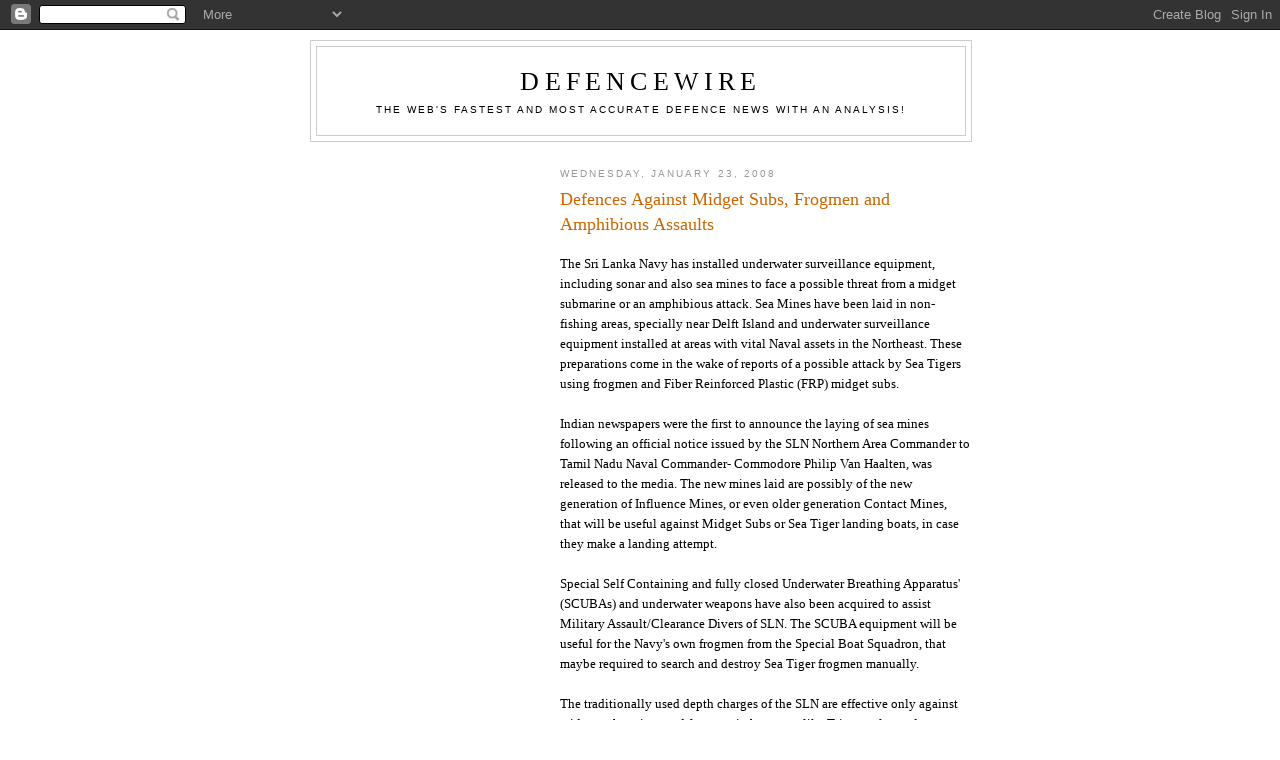

--- FILE ---
content_type: text/html; charset=UTF-8
request_url: https://defencewire.blogspot.com/2008/01/navy-defences-tighten-against-midget.html?showComment=1201182720000
body_size: 13034
content:
<!DOCTYPE html>
<html dir='ltr' xmlns='http://www.w3.org/1999/xhtml' xmlns:b='http://www.google.com/2005/gml/b' xmlns:data='http://www.google.com/2005/gml/data' xmlns:expr='http://www.google.com/2005/gml/expr'>
<head>
<link href='https://www.blogger.com/static/v1/widgets/2944754296-widget_css_bundle.css' rel='stylesheet' type='text/css'/>
<META content='DefenceWire' name='author'>
<META content=' 2008 DefenceWire.' name='copyright'>
<META content='News, Sri Lanka, Srilanka, Sri Lanka News, Srilanka Defence, Defence, Defence News,  Srilanka Defence News, Lanka News, Sri Lanka Army, SriLanka Army,  Sri Lanka Navy, SriLanka Navy, Sri Lanka Airforce, SriLanka Airforce, LTTE, Tamil Tiger ' name='keywords'>
<META content='2008-11-21 T08:49:37+00:00' name='date'></META></META></META></META>
<meta content='text/html; charset=UTF-8' http-equiv='Content-Type'/>
<meta content='blogger' name='generator'/>
<link href='https://defencewire.blogspot.com/favicon.ico' rel='icon' type='image/x-icon'/>
<link href='http://defencewire.blogspot.com/2008/01/navy-defences-tighten-against-midget.html' rel='canonical'/>
<link rel="alternate" type="application/atom+xml" title="DefenceWire - Atom" href="https://defencewire.blogspot.com/feeds/posts/default" />
<link rel="alternate" type="application/rss+xml" title="DefenceWire - RSS" href="https://defencewire.blogspot.com/feeds/posts/default?alt=rss" />
<link rel="service.post" type="application/atom+xml" title="DefenceWire - Atom" href="https://www.blogger.com/feeds/5899907675904775235/posts/default" />

<link rel="alternate" type="application/atom+xml" title="DefenceWire - Atom" href="https://defencewire.blogspot.com/feeds/593072195610297788/comments/default" />
<!--Can't find substitution for tag [blog.ieCssRetrofitLinks]-->
<meta content='http://defencewire.blogspot.com/2008/01/navy-defences-tighten-against-midget.html' property='og:url'/>
<meta content='Defences Against Midget Subs, Frogmen and Amphibious Assaults' property='og:title'/>
<meta content='The Sri Lanka Navy has installed underwater surveillance equipment, including sonar and also sea mines to face a possible threat from a midg...' property='og:description'/>
<title> :: Unbiased Defence NEWS :: Sri Lanka :: DefenceWire: Defences Against Midget Subs, Frogmen and Amphibious Assaults :: </title>
<style id='page-skin-1' type='text/css'><!--
/*
-----------------------------------------------
Blogger Template Style
Name:     Minima Lefty
Date:     14 Jul 2006
----------------------------------------------- */
/* Use this with templates/template-twocol.html */
body {
background:#ffffff;
margin:0;
color:#000000;
font:x-small Georgia Serif;
font-size/* */:/**/small;
font-size: /**/small;
text-align: center;
}
a:link {
color:#5588aa;
text-decoration:none;
}
a:visited {
color:#cc0000;
text-decoration:none;
}
a:hover {
color:#cc6600;
text-decoration:underline;
}
a img {
border-width:0;
}
/* Header
-----------------------------------------------
*/
#header-wrapper {
width:660px;
margin:0 auto 10px;
border:1px solid #cccccc;
}
#header-inner {
background-position: center;
margin-left: auto;
margin-right: auto;
}
#header {
margin: 5px;
border: 1px solid #cccccc;
text-align: center;
color:#000000;
}
#header h1 {
margin:5px 5px 0;
padding:15px 20px .25em;
line-height:1.2em;
text-transform:uppercase;
letter-spacing:.2em;
font: normal normal 200% Georgia, Serif;
}
#header a {
color:#000000;
text-decoration:none;
}
#header a:hover {
color:#000000;
}
#header .description {
margin:0 5px 5px;
padding:0 20px 15px;
max-width:700px;
text-transform:uppercase;
letter-spacing:.2em;
line-height: 1.4em;
font: normal normal 78% 'Trebuchet MS', Trebuchet, Arial, Verdana, Sans-serif;
color: #000000;
}
#header img {
margin-left: auto;
margin-right: auto;
}
/* Outer-Wrapper
----------------------------------------------- */
#outer-wrapper {
width: 660px;
margin:0 auto;
padding:10px;
text-align:left;
font: normal normal 100% Georgia, Serif;
}
#main-wrapper {
width: 410px;
float: right;
word-wrap: break-word; /* fix for long text breaking sidebar float in IE */
overflow: hidden;     /* fix for long non-text content breaking IE sidebar float */
}
#sidebar-wrapper {
width: 220px;
float: left;
word-wrap: break-word; /* fix for long text breaking sidebar float in IE */
overflow: hidden;     /* fix for long non-text content breaking IE sidebar float */
}
/* Headings
----------------------------------------------- */
h2 {
margin:1.5em 0 .75em;
font:normal normal 78% 'Trebuchet MS',Trebuchet,Arial,Verdana,Sans-serif;
line-height: 1.4em;
text-transform:uppercase;
letter-spacing:.2em;
color:#999999;
}
/* Posts
-----------------------------------------------
*/
h2.date-header {
margin:1.5em 0 .5em;
}
.post {
margin:.5em 0 1.5em;
border-bottom:1px dotted #cccccc;
padding-bottom:1.5em;
}
.post h3 {
margin:.25em 0 0;
padding:0 0 4px;
font-size:140%;
font-weight:normal;
line-height:1.4em;
color:#cc6600;
}
.post h3 a, .post h3 a:visited, .post h3 strong {
display:block;
text-decoration:none;
color:#cc6600;
font-weight:normal;
}
.post h3 strong, .post h3 a:hover {
color:#000000;
}
.post-body {
margin:0 0 .75em;
line-height:1.6em;
}
.post-body blockquote {
line-height:1.3em;
}
.post-footer {
margin: .75em 0;
color:#999999;
text-transform:uppercase;
letter-spacing:.1em;
font: normal normal 78% 'Trebuchet MS', Trebuchet, Arial, Verdana, Sans-serif;
line-height: 1.4em;
}
.comment-link {
margin-left:.6em;
}
.post img, table.tr-caption-container {
padding:4px;
border:1px solid #cccccc;
}
.tr-caption-container img {
border: none;
padding: 0;
}
.post blockquote {
margin:1em 20px;
}
.post blockquote p {
margin:.75em 0;
}
/* Comments
----------------------------------------------- */
#comments h4 {
margin:1em 0;
font-weight: bold;
line-height: 1.4em;
text-transform:uppercase;
letter-spacing:.2em;
color: #999999;
}
#comments-block {
margin:1em 0 1.5em;
line-height:1.6em;
}
#comments-block .comment-author {
margin:.5em 0;
}
#comments-block .comment-body {
margin:.25em 0 0;
}
#comments-block .comment-footer {
margin:-.25em 0 2em;
line-height: 1.4em;
text-transform:uppercase;
letter-spacing:.1em;
}
#comments-block .comment-body p {
margin:0 0 .75em;
}
.deleted-comment {
font-style:italic;
color:gray;
}
.feed-links {
clear: both;
line-height: 2.5em;
}
#blog-pager-newer-link {
float: left;
}
#blog-pager-older-link {
float: right;
}
#blog-pager {
text-align: center;
}
/* Sidebar Content
----------------------------------------------- */
.sidebar {
color: #666666;
line-height: 1.5em;
}
.sidebar ul {
list-style:none;
margin:0 0 0;
padding:0 0 0;
}
.sidebar li {
margin:0;
padding-top:0;
padding-right:0;
padding-bottom:.25em;
padding-left:15px;
text-indent:-15px;
line-height:1.5em;
}
.sidebar .widget, .main .widget {
border-bottom:1px dotted #cccccc;
margin:0 0 1.5em;
padding:0 0 1.5em;
}
.main .Blog {
border-bottom-width: 0;
}
/* Profile
----------------------------------------------- */
.profile-img {
float: left;
margin-top: 0;
margin-right: 5px;
margin-bottom: 5px;
margin-left: 0;
padding: 4px;
border: 1px solid #cccccc;
}
.profile-data {
margin:0;
text-transform:uppercase;
letter-spacing:.1em;
font: normal normal 78% 'Trebuchet MS', Trebuchet, Arial, Verdana, Sans-serif;
color: #999999;
font-weight: bold;
line-height: 1.6em;
}
.profile-datablock {
margin:.5em 0 .5em;
}
.profile-textblock {
margin: 0.5em 0;
line-height: 1.6em;
}
.profile-link {
font: normal normal 78% 'Trebuchet MS', Trebuchet, Arial, Verdana, Sans-serif;
text-transform: uppercase;
letter-spacing: .1em;
}
/* Footer
----------------------------------------------- */
#footer {
width:660px;
clear:both;
margin:0 auto;
padding-top:15px;
line-height: 1.6em;
text-transform:uppercase;
letter-spacing:.1em;
text-align: center;
}

--></style>
<link href='https://www.blogger.com/dyn-css/authorization.css?targetBlogID=5899907675904775235&amp;zx=d0d3c9f7-de83-45bb-ae04-2406240752de' media='none' onload='if(media!=&#39;all&#39;)media=&#39;all&#39;' rel='stylesheet'/><noscript><link href='https://www.blogger.com/dyn-css/authorization.css?targetBlogID=5899907675904775235&amp;zx=d0d3c9f7-de83-45bb-ae04-2406240752de' rel='stylesheet'/></noscript>
<meta name='google-adsense-platform-account' content='ca-host-pub-1556223355139109'/>
<meta name='google-adsense-platform-domain' content='blogspot.com'/>

<!-- data-ad-client=ca-pub-2766354038764216 -->

</head>
<body>
<div class='navbar section' id='navbar'><div class='widget Navbar' data-version='1' id='Navbar1'><script type="text/javascript">
    function setAttributeOnload(object, attribute, val) {
      if(window.addEventListener) {
        window.addEventListener('load',
          function(){ object[attribute] = val; }, false);
      } else {
        window.attachEvent('onload', function(){ object[attribute] = val; });
      }
    }
  </script>
<div id="navbar-iframe-container"></div>
<script type="text/javascript" src="https://apis.google.com/js/platform.js"></script>
<script type="text/javascript">
      gapi.load("gapi.iframes:gapi.iframes.style.bubble", function() {
        if (gapi.iframes && gapi.iframes.getContext) {
          gapi.iframes.getContext().openChild({
              url: 'https://www.blogger.com/navbar/5899907675904775235?po\x3d593072195610297788\x26origin\x3dhttps://defencewire.blogspot.com',
              where: document.getElementById("navbar-iframe-container"),
              id: "navbar-iframe"
          });
        }
      });
    </script><script type="text/javascript">
(function() {
var script = document.createElement('script');
script.type = 'text/javascript';
script.src = '//pagead2.googlesyndication.com/pagead/js/google_top_exp.js';
var head = document.getElementsByTagName('head')[0];
if (head) {
head.appendChild(script);
}})();
</script>
</div></div>
<div id='outer-wrapper'><div id='wrap2'>
<!-- skip links for text browsers -->
<span id='skiplinks' style='display:none;'>
<a href='#main'>skip to main </a> |
      <a href='#sidebar'>skip to sidebar</a>
</span>
<div id='header-wrapper'>
<div class='header section' id='header'><div class='widget Header' data-version='1' id='Header1'>
<div id='header-inner'>
<div class='titlewrapper'>
<h1 class='title'>
<a href='https://defencewire.blogspot.com/'>
DefenceWire
</a>
</h1>
</div>
<div class='descriptionwrapper'>
<p class='description'><span>The Web's Fastest And Most Accurate Defence News With An Analysis!</span></p>
</div>
</div>
</div></div>
</div>
<div id='content-wrapper'>
<div id='crosscol-wrapper' style='text-align:center'>
<div class='crosscol no-items section' id='crosscol'></div>
</div>
<div id='main-wrapper'>
<div class='main section' id='main'><div class='widget Blog' data-version='1' id='Blog1'>
<div class='blog-posts hfeed'>

          <div class="date-outer">
        
<h2 class='date-header'><span>Wednesday, January 23, 2008</span></h2>

          <div class="date-posts">
        
<div class='post-outer'>
<div class='post hentry'>
<a name='593072195610297788'></a>
<h3 class='post-title entry-title'>
<a href='https://defencewire.blogspot.com/2008/01/navy-defences-tighten-against-midget.html'>Defences Against Midget Subs, Frogmen and Amphibious Assaults</a>
</h3>
<div class='post-header-line-1'></div>
<div class='post-body entry-content'>
<p>The Sri Lanka Navy has installed underwater surveillance equipment, including sonar and also sea mines to face a possible threat from a midget submarine or an amphibious attack. Sea Mines have been laid in non-fishing areas, specially near Delft Island and underwater surveillance equipment installed at areas with vital Naval assets in the Northeast. These preparations come in the wake of reports of a possible attack by Sea Tigers using frogmen and Fiber Reinforced Plastic (FRP) midget subs.<br /><br />Indian newspapers were the first to announce the laying of sea mines following an official notice issued by the SLN Northern Area Commander to Tamil Nadu Naval Commander- Commodore Philip Van Haalten, was released to the media. The new mines laid are possibly of the new generation of Influence Mines, or even older generation Contact Mines, that will be useful against Midget Subs or Sea Tiger landing boats, in case they make a landing attempt.<br /><br />Special Self Containing and fully closed Underwater Breathing Apparatus' (SCUBAs) and underwater weapons have also been acquired to assist Military Assault/Clearance Divers of SLN. The SCUBA equipment will be useful for the Navy's own frogmen from the Special Boat Squadron, that maybe required to search and destroy Sea Tiger frogmen manually.<br /><br />The traditionally used depth charges of the SLN are effective only against midget submarines and frogmen in bay areas like Trincomalee and Colombo harbour mouths. The sound waves of exploding charges bounce off sea walls and can kill frogmen through shock-effect, depending on the proximity of the charge.<br /><br />Security needs to be tightened against Frogmen since they can place limpet mines on Naval vessels for sabotage or conduct recce for a larger infiltration unit. In recent years, Naval Intelligence has pieced together an LTTE plan to attack Colombo harbour using fully closed-circuit underwater breathing apparatuses. A specially trained team, whose leader was trained overseas, was nabbed near Negombo after the attempt was foiled by bad weather.<br /><br />Fully closed-circuit apparatuses do not release air bubbles that would normally alert small patrol craft defending Navy installations to the whereabouts of a frogman. Only a handful of effective techniques exist against frogmen. In many instances, frogmen intruders hold the advantage over  the defenders.</p>
<div style='clear: both;'></div>
</div>
<div class='post-footer'>
<p class='post-footer-line post-footer-line-1'><span class='post-author vcard'>
Posted by
<span class='fn'>Defencewire</span>
</span>
<span class='post-timestamp'>
at
<a class='timestamp-link' href='https://defencewire.blogspot.com/2008/01/navy-defences-tighten-against-midget.html' rel='bookmark' title='permanent link'><abbr class='published' title='2008-01-23T22:41:00+05:30'>10:41&#8239;PM</abbr></a>
</span>
<span class='post-comment-link'>
</span>
<span class='post-icons'>
<span class='item-action'>
<a href='https://www.blogger.com/email-post/5899907675904775235/593072195610297788' title='Email Post'>
<span class='email-post-icon'>&#160;</span>
</a>
</span>
<span class='item-control blog-admin pid-1598853849'>
<a href='https://www.blogger.com/post-edit.g?blogID=5899907675904775235&postID=593072195610297788&from=pencil' title='Edit Post'>
<img alt='' class='icon-action' height='18' src='https://resources.blogblog.com/img/icon18_edit_allbkg.gif' width='18'/>
</a>
</span>
</span>
</p>
<p class='post-footer-line post-footer-line-2'><span class='post-labels'>
</span>
</p>
<p class='post-footer-line post-footer-line-3'></p>
</div>
</div>
<div class='comments' id='comments'>
<a name='comments'></a>
<h4>19 comments:</h4>
<div id='Blog1_comments-block-wrapper'>
<dl class='avatar-comment-indent' id='comments-block'>
<dt class='comment-author ' id='c8826896879082371503'>
<a name='c8826896879082371503'></a>
<div class="avatar-image-container vcard"><span dir="ltr"><a href="https://www.blogger.com/profile/10097391147469779596" target="" rel="nofollow" onclick="" class="avatar-hovercard" id="av-8826896879082371503-10097391147469779596"><img src="https://resources.blogblog.com/img/blank.gif" width="35" height="35" class="delayLoad" style="display: none;" longdesc="//blogger.googleusercontent.com/img/b/R29vZ2xl/AVvXsEglOBB7UndDME-40MEFiD9lip13MtjMI4AsSUACTq5keaNrvfzbFsSR0jWefM0RJSasKJEjdW9-cPCPTQ-xFLLZ-on5ulOjAGKY_HmHR4cNwYtfLgyrNQ2SFpDUK6ZGhi4/s45-c/Frace_Golden_Eagle_sm.jpg" alt="" title="GoldenEagle">

<noscript><img src="//blogger.googleusercontent.com/img/b/R29vZ2xl/AVvXsEglOBB7UndDME-40MEFiD9lip13MtjMI4AsSUACTq5keaNrvfzbFsSR0jWefM0RJSasKJEjdW9-cPCPTQ-xFLLZ-on5ulOjAGKY_HmHR4cNwYtfLgyrNQ2SFpDUK6ZGhi4/s45-c/Frace_Golden_Eagle_sm.jpg" width="35" height="35" class="photo" alt=""></noscript></a></span></div>
<a href='https://www.blogger.com/profile/10097391147469779596' rel='nofollow'>GoldenEagle</a>
said...
</dt>
<dd class='comment-body' id='Blog1_cmt-8826896879082371503'>
<p>
defencewire<BR/><BR/>Hae we acquired the Talisman underwater system?
</p>
</dd>
<dd class='comment-footer'>
<span class='comment-timestamp'>
<a href='https://defencewire.blogspot.com/2008/01/navy-defences-tighten-against-midget.html?showComment=1201114920000#c8826896879082371503' title='comment permalink'>
January 24, 2008 at 12:32&#8239;AM
</a>
<span class='item-control blog-admin pid-1727544577'>
<a class='comment-delete' href='https://www.blogger.com/comment/delete/5899907675904775235/8826896879082371503' title='Delete Comment'>
<img src='https://resources.blogblog.com/img/icon_delete13.gif'/>
</a>
</span>
</span>
</dd>
<dt class='comment-author blog-author' id='c2852418678365337564'>
<a name='c2852418678365337564'></a>
<div class="avatar-image-container avatar-stock"><span dir="ltr"><a href="https://www.blogger.com/profile/06358848115700373983" target="" rel="nofollow" onclick="" class="avatar-hovercard" id="av-2852418678365337564-06358848115700373983"><img src="//www.blogger.com/img/blogger_logo_round_35.png" width="35" height="35" alt="" title="Defencewire">

</a></span></div>
<a href='https://www.blogger.com/profile/06358848115700373983' rel='nofollow'>Defencewire</a>
said...
</dt>
<dd class='comment-body' id='Blog1_cmt-2852418678365337564'>
<p>
No. Talisman is a British mine counter measures system.
</p>
</dd>
<dd class='comment-footer'>
<span class='comment-timestamp'>
<a href='https://defencewire.blogspot.com/2008/01/navy-defences-tighten-against-midget.html?showComment=1201115100000#c2852418678365337564' title='comment permalink'>
January 24, 2008 at 12:35&#8239;AM
</a>
<span class='item-control blog-admin pid-1598853849'>
<a class='comment-delete' href='https://www.blogger.com/comment/delete/5899907675904775235/2852418678365337564' title='Delete Comment'>
<img src='https://resources.blogblog.com/img/icon_delete13.gif'/>
</a>
</span>
</span>
</dd>
<dt class='comment-author ' id='c9024474856567401790'>
<a name='c9024474856567401790'></a>
<div class="avatar-image-container vcard"><span dir="ltr"><a href="https://www.blogger.com/profile/18426997279106115254" target="" rel="nofollow" onclick="" class="avatar-hovercard" id="av-9024474856567401790-18426997279106115254"><img src="https://resources.blogblog.com/img/blank.gif" width="35" height="35" class="delayLoad" style="display: none;" longdesc="//blogger.googleusercontent.com/img/b/R29vZ2xl/AVvXsEiGTv-4kOUFR4MLD523OHNDVf-2GxAPEWoydnJ4lg4WnmNw42INe-RbNqClrojOtG_mMvgdrmJaynT-pFaG1P3QSlXJdjGdSbBxtWc7ueWlKb_xWbrEcspDPu8YcwgamWg/s45-c/ce-lgflag.gif" alt="" title="LKDOOD">

<noscript><img src="//blogger.googleusercontent.com/img/b/R29vZ2xl/AVvXsEiGTv-4kOUFR4MLD523OHNDVf-2GxAPEWoydnJ4lg4WnmNw42INe-RbNqClrojOtG_mMvgdrmJaynT-pFaG1P3QSlXJdjGdSbBxtWc7ueWlKb_xWbrEcspDPu8YcwgamWg/s45-c/ce-lgflag.gif" width="35" height="35" class="photo" alt=""></noscript></a></span></div>
<a href='https://www.blogger.com/profile/18426997279106115254' rel='nofollow'>LKDOOD</a>
said...
</dt>
<dd class='comment-body' id='Blog1_cmt-9024474856567401790'>
<p>
<B>Indian police on lookout for Tamil rebels</B><BR/><BR/><A HREF="http://srilankainfocus.blogspot.com/2008/01/indian-police-on-lookout-for-tamil.html" REL="nofollow">LINK</A><BR/><BR/><B>President appeals to all political parties</B><BR/><BR/><A HREF="http://srilankainfocus.blogspot.com/2008/01/president-appeals-to-all-political.html" REL="nofollow">LINK</A><BR/><BR/><B>Political parties express satisfaction over APRC proposals</B><BR/><BR/><A HREF="http://srilankainfocus.blogspot.com/2008/01/political-parties-express-satisfaction.html" REL="nofollow">LINK</A>
</p>
</dd>
<dd class='comment-footer'>
<span class='comment-timestamp'>
<a href='https://defencewire.blogspot.com/2008/01/navy-defences-tighten-against-midget.html?showComment=1201126740000#c9024474856567401790' title='comment permalink'>
January 24, 2008 at 3:49&#8239;AM
</a>
<span class='item-control blog-admin pid-833122288'>
<a class='comment-delete' href='https://www.blogger.com/comment/delete/5899907675904775235/9024474856567401790' title='Delete Comment'>
<img src='https://resources.blogblog.com/img/icon_delete13.gif'/>
</a>
</span>
</span>
</dd>
<dt class='comment-author ' id='c8632949490354969242'>
<a name='c8632949490354969242'></a>
<div class="avatar-image-container vcard"><span dir="ltr"><a href="https://www.blogger.com/profile/18426997279106115254" target="" rel="nofollow" onclick="" class="avatar-hovercard" id="av-8632949490354969242-18426997279106115254"><img src="https://resources.blogblog.com/img/blank.gif" width="35" height="35" class="delayLoad" style="display: none;" longdesc="//blogger.googleusercontent.com/img/b/R29vZ2xl/AVvXsEiGTv-4kOUFR4MLD523OHNDVf-2GxAPEWoydnJ4lg4WnmNw42INe-RbNqClrojOtG_mMvgdrmJaynT-pFaG1P3QSlXJdjGdSbBxtWc7ueWlKb_xWbrEcspDPu8YcwgamWg/s45-c/ce-lgflag.gif" alt="" title="LKDOOD">

<noscript><img src="//blogger.googleusercontent.com/img/b/R29vZ2xl/AVvXsEiGTv-4kOUFR4MLD523OHNDVf-2GxAPEWoydnJ4lg4WnmNw42INe-RbNqClrojOtG_mMvgdrmJaynT-pFaG1P3QSlXJdjGdSbBxtWc7ueWlKb_xWbrEcspDPu8YcwgamWg/s45-c/ce-lgflag.gif" width="35" height="35" class="photo" alt=""></noscript></a></span></div>
<a href='https://www.blogger.com/profile/18426997279106115254' rel='nofollow'>LKDOOD</a>
said...
</dt>
<dd class='comment-body' id='Blog1_cmt-8632949490354969242'>
<p>
<B>Sri Lanka: Criminal Investigations Need Monitoring</B><BR/><BR/><A HREF="http://srilankainfocus.blogspot.com/2008/01/sri-lanka-criminal-investigations-need.html" REL="nofollow">LINK</A>
</p>
</dd>
<dd class='comment-footer'>
<span class='comment-timestamp'>
<a href='https://defencewire.blogspot.com/2008/01/navy-defences-tighten-against-midget.html?showComment=1201126980000#c8632949490354969242' title='comment permalink'>
January 24, 2008 at 3:53&#8239;AM
</a>
<span class='item-control blog-admin pid-833122288'>
<a class='comment-delete' href='https://www.blogger.com/comment/delete/5899907675904775235/8632949490354969242' title='Delete Comment'>
<img src='https://resources.blogblog.com/img/icon_delete13.gif'/>
</a>
</span>
</span>
</dd>
<dt class='comment-author ' id='c8647138837117788559'>
<a name='c8647138837117788559'></a>
<div class="avatar-image-container avatar-stock"><span dir="ltr"><a href="https://www.blogger.com/profile/14961271270452321080" target="" rel="nofollow" onclick="" class="avatar-hovercard" id="av-8647138837117788559-14961271270452321080"><img src="//www.blogger.com/img/blogger_logo_round_35.png" width="35" height="35" alt="" title="sldf">

</a></span></div>
<a href='https://www.blogger.com/profile/14961271270452321080' rel='nofollow'>sldf</a>
said...
</dt>
<dd class='comment-body' id='Blog1_cmt-8647138837117788559'>
<p>
defencewire:<BR/><BR/>This is off topic. But can you please tell why Commander of the Army, Lt General Sarath Fonseka  keep on saying to the media that Kilinochchi would be captured by August 2008 and annihilate the remaining LTTE cadres within the first six months of this year (sundayobserver). Even though his predictions sound realistic. I don't think he should openly publicize these targets to the media. LTTE is a very unpredictable organization. What do you think? Are these targets realistic?
</p>
</dd>
<dd class='comment-footer'>
<span class='comment-timestamp'>
<a href='https://defencewire.blogspot.com/2008/01/navy-defences-tighten-against-midget.html?showComment=1201127040000#c8647138837117788559' title='comment permalink'>
January 24, 2008 at 3:54&#8239;AM
</a>
<span class='item-control blog-admin pid-1568353391'>
<a class='comment-delete' href='https://www.blogger.com/comment/delete/5899907675904775235/8647138837117788559' title='Delete Comment'>
<img src='https://resources.blogblog.com/img/icon_delete13.gif'/>
</a>
</span>
</span>
</dd>
<dt class='comment-author ' id='c7847948857686091215'>
<a name='c7847948857686091215'></a>
<div class="avatar-image-container vcard"><span dir="ltr"><a href="https://www.blogger.com/profile/18426997279106115254" target="" rel="nofollow" onclick="" class="avatar-hovercard" id="av-7847948857686091215-18426997279106115254"><img src="https://resources.blogblog.com/img/blank.gif" width="35" height="35" class="delayLoad" style="display: none;" longdesc="//blogger.googleusercontent.com/img/b/R29vZ2xl/AVvXsEiGTv-4kOUFR4MLD523OHNDVf-2GxAPEWoydnJ4lg4WnmNw42INe-RbNqClrojOtG_mMvgdrmJaynT-pFaG1P3QSlXJdjGdSbBxtWc7ueWlKb_xWbrEcspDPu8YcwgamWg/s45-c/ce-lgflag.gif" alt="" title="LKDOOD">

<noscript><img src="//blogger.googleusercontent.com/img/b/R29vZ2xl/AVvXsEiGTv-4kOUFR4MLD523OHNDVf-2GxAPEWoydnJ4lg4WnmNw42INe-RbNqClrojOtG_mMvgdrmJaynT-pFaG1P3QSlXJdjGdSbBxtWc7ueWlKb_xWbrEcspDPu8YcwgamWg/s45-c/ce-lgflag.gif" width="35" height="35" class="photo" alt=""></noscript></a></span></div>
<a href='https://www.blogger.com/profile/18426997279106115254' rel='nofollow'>LKDOOD</a>
said...
</dt>
<dd class='comment-body' id='Blog1_cmt-7847948857686091215'>
<p>
<B>Although the fate of the Tiger chief was not immediately known, the military was confident that he could have been in the heavily fortified bunker at the time of the raid. "We are awaiting confirmation from our intelligence operatives on the ground," a high ranking military officer told The Island adding that he was almost certain Prabhakaran had been there at that time. "The bunker has been reduced to dust," he claimed, "several LTTE leaders may have been killed."<BR/><BR/>He admitted that deadly bunker busters weighing about 1,000 kg each had been used as the SLAF &#8216;didn&#8217;t want to leave anything to chance&#8217;.</B><BR/><BR/><A HREF="http://srilankainfocus.blogspot.com/2008/01/prabhakarans-fate-not-known-after.html" REL="nofollow">LINK</A>
</p>
</dd>
<dd class='comment-footer'>
<span class='comment-timestamp'>
<a href='https://defencewire.blogspot.com/2008/01/navy-defences-tighten-against-midget.html?showComment=1201127520000#c7847948857686091215' title='comment permalink'>
January 24, 2008 at 4:02&#8239;AM
</a>
<span class='item-control blog-admin pid-833122288'>
<a class='comment-delete' href='https://www.blogger.com/comment/delete/5899907675904775235/7847948857686091215' title='Delete Comment'>
<img src='https://resources.blogblog.com/img/icon_delete13.gif'/>
</a>
</span>
</span>
</dd>
<dt class='comment-author ' id='c4031244020025614441'>
<a name='c4031244020025614441'></a>
<div class="avatar-image-container vcard"><span dir="ltr"><a href="https://www.blogger.com/profile/10097391147469779596" target="" rel="nofollow" onclick="" class="avatar-hovercard" id="av-4031244020025614441-10097391147469779596"><img src="https://resources.blogblog.com/img/blank.gif" width="35" height="35" class="delayLoad" style="display: none;" longdesc="//blogger.googleusercontent.com/img/b/R29vZ2xl/AVvXsEglOBB7UndDME-40MEFiD9lip13MtjMI4AsSUACTq5keaNrvfzbFsSR0jWefM0RJSasKJEjdW9-cPCPTQ-xFLLZ-on5ulOjAGKY_HmHR4cNwYtfLgyrNQ2SFpDUK6ZGhi4/s45-c/Frace_Golden_Eagle_sm.jpg" alt="" title="GoldenEagle">

<noscript><img src="//blogger.googleusercontent.com/img/b/R29vZ2xl/AVvXsEglOBB7UndDME-40MEFiD9lip13MtjMI4AsSUACTq5keaNrvfzbFsSR0jWefM0RJSasKJEjdW9-cPCPTQ-xFLLZ-on5ulOjAGKY_HmHR4cNwYtfLgyrNQ2SFpDUK6ZGhi4/s45-c/Frace_Golden_Eagle_sm.jpg" width="35" height="35" class="photo" alt=""></noscript></a></span></div>
<a href='https://www.blogger.com/profile/10097391147469779596' rel='nofollow'>GoldenEagle</a>
said...
</dt>
<dd class='comment-body' id='Blog1_cmt-4031244020025614441'>
<p>
Defencewire<BR/><BR/>Do we have something similar to the Talisman underwater system?
</p>
</dd>
<dd class='comment-footer'>
<span class='comment-timestamp'>
<a href='https://defencewire.blogspot.com/2008/01/navy-defences-tighten-against-midget.html?showComment=1201127520001#c4031244020025614441' title='comment permalink'>
January 24, 2008 at 4:02&#8239;AM
</a>
<span class='item-control blog-admin pid-1727544577'>
<a class='comment-delete' href='https://www.blogger.com/comment/delete/5899907675904775235/4031244020025614441' title='Delete Comment'>
<img src='https://resources.blogblog.com/img/icon_delete13.gif'/>
</a>
</span>
</span>
</dd>
<dt class='comment-author ' id='c1366374014751946816'>
<a name='c1366374014751946816'></a>
<div class="avatar-image-container avatar-stock"><span dir="ltr"><a href="https://www.blogger.com/profile/04005700239191795369" target="" rel="nofollow" onclick="" class="avatar-hovercard" id="av-1366374014751946816-04005700239191795369"><img src="//www.blogger.com/img/blogger_logo_round_35.png" width="35" height="35" alt="" title="onecountry">

</a></span></div>
<a href='https://www.blogger.com/profile/04005700239191795369' rel='nofollow'>onecountry</a>
said...
</dt>
<dd class='comment-body' id='Blog1_cmt-1366374014751946816'>
<p>
Iranamadu runway from google maps.<BR/><BR/>http://tinyurl.com/25ysuh
</p>
</dd>
<dd class='comment-footer'>
<span class='comment-timestamp'>
<a href='https://defencewire.blogspot.com/2008/01/navy-defences-tighten-against-midget.html?showComment=1201140900000#c1366374014751946816' title='comment permalink'>
January 24, 2008 at 7:45&#8239;AM
</a>
<span class='item-control blog-admin pid-1633585296'>
<a class='comment-delete' href='https://www.blogger.com/comment/delete/5899907675904775235/1366374014751946816' title='Delete Comment'>
<img src='https://resources.blogblog.com/img/icon_delete13.gif'/>
</a>
</span>
</span>
</dd>
<dt class='comment-author ' id='c5349218254836806053'>
<a name='c5349218254836806053'></a>
<div class="avatar-image-container vcard"><span dir="ltr"><a href="https://www.blogger.com/profile/15874572559250696967" target="" rel="nofollow" onclick="" class="avatar-hovercard" id="av-5349218254836806053-15874572559250696967"><img src="https://resources.blogblog.com/img/blank.gif" width="35" height="35" class="delayLoad" style="display: none;" longdesc="//blogger.googleusercontent.com/img/b/R29vZ2xl/AVvXsEg_uf3gQ28z3kgY-Spr59_VdY0uWro9W-CBfnSyV-7Nl9ktxi9ISZHY_qhKXxwEBTO_PGNvipH66MDN1R9npLvvKqDwuAbMAXBV1WzThIwPJQcLoKMpmj3wBS40vuzvRnQ/s45-c/dasa1.jpg" alt="" title="Sandun Dasanayake">

<noscript><img src="//blogger.googleusercontent.com/img/b/R29vZ2xl/AVvXsEg_uf3gQ28z3kgY-Spr59_VdY0uWro9W-CBfnSyV-7Nl9ktxi9ISZHY_qhKXxwEBTO_PGNvipH66MDN1R9npLvvKqDwuAbMAXBV1WzThIwPJQcLoKMpmj3wBS40vuzvRnQ/s45-c/dasa1.jpg" width="35" height="35" class="photo" alt=""></noscript></a></span></div>
<a href='https://www.blogger.com/profile/15874572559250696967' rel='nofollow'>Sandun Dasanayake</a>
said...
</dt>
<dd class='comment-body' id='Blog1_cmt-5349218254836806053'>
<p>
A VIP Reached X-Ray Base Just<BR/>Before Bombing - V FM News.<BR/><BR/>12 Noon News (24.01.2007) <BR/>- SL Time <BR/><BR/>I recorded it for you.<BR/>Listen here:<BR/><BR/>http://www.fileden.com/files/<BR/>2006/12/9/484017/untitled%5B4%5D.mp3
</p>
</dd>
<dd class='comment-footer'>
<span class='comment-timestamp'>
<a href='https://defencewire.blogspot.com/2008/01/navy-defences-tighten-against-midget.html?showComment=1201157580000#c5349218254836806053' title='comment permalink'>
January 24, 2008 at 12:23&#8239;PM
</a>
<span class='item-control blog-admin pid-1307611123'>
<a class='comment-delete' href='https://www.blogger.com/comment/delete/5899907675904775235/5349218254836806053' title='Delete Comment'>
<img src='https://resources.blogblog.com/img/icon_delete13.gif'/>
</a>
</span>
</span>
</dd>
<dt class='comment-author ' id='c6577562946295710139'>
<a name='c6577562946295710139'></a>
<div class="avatar-image-container avatar-stock"><span dir="ltr"><a href="https://www.blogger.com/profile/13887428528500885295" target="" rel="nofollow" onclick="" class="avatar-hovercard" id="av-6577562946295710139-13887428528500885295"><img src="//www.blogger.com/img/blogger_logo_round_35.png" width="35" height="35" alt="" title="jiffy">

</a></span></div>
<a href='https://www.blogger.com/profile/13887428528500885295' rel='nofollow'>jiffy</a>
said...
</dt>
<dd class='comment-body' id='Blog1_cmt-6577562946295710139'>
<p>
we got someone thats for damned sure.
</p>
</dd>
<dd class='comment-footer'>
<span class='comment-timestamp'>
<a href='https://defencewire.blogspot.com/2008/01/navy-defences-tighten-against-midget.html?showComment=1201161780000#c6577562946295710139' title='comment permalink'>
January 24, 2008 at 1:33&#8239;PM
</a>
<span class='item-control blog-admin pid-958477346'>
<a class='comment-delete' href='https://www.blogger.com/comment/delete/5899907675904775235/6577562946295710139' title='Delete Comment'>
<img src='https://resources.blogblog.com/img/icon_delete13.gif'/>
</a>
</span>
</span>
</dd>
<dt class='comment-author ' id='c4770941272388605589'>
<a name='c4770941272388605589'></a>
<div class="avatar-image-container avatar-stock"><span dir="ltr"><a href="https://www.blogger.com/profile/07225991509353724974" target="" rel="nofollow" onclick="" class="avatar-hovercard" id="av-4770941272388605589-07225991509353724974"><img src="//www.blogger.com/img/blogger_logo_round_35.png" width="35" height="35" alt="" title="tangara">

</a></span></div>
<a href='https://www.blogger.com/profile/07225991509353724974' rel='nofollow'>tangara</a>
said...
</dt>
<dd class='comment-body' id='Blog1_cmt-4770941272388605589'>
<p>
http://www.dailymirror.lk/DM_BLOG/Sections/frmNewsDetailView.aspx?ARTID=4752<BR/><BR/>Hope he was OK..May these Valient soldiers be protected...<BR/><BR/>Someone should have removed his shoes..It helps the injured..Less weight to carry too ..<BR/><BR/>Looks like,<BR/>They ventured in to the forest without proper evacuation plans for the injured...
</p>
</dd>
<dd class='comment-footer'>
<span class='comment-timestamp'>
<a href='https://defencewire.blogspot.com/2008/01/navy-defences-tighten-against-midget.html?showComment=1201177140000#c4770941272388605589' title='comment permalink'>
January 24, 2008 at 5:49&#8239;PM
</a>
<span class='item-control blog-admin pid-521453150'>
<a class='comment-delete' href='https://www.blogger.com/comment/delete/5899907675904775235/4770941272388605589' title='Delete Comment'>
<img src='https://resources.blogblog.com/img/icon_delete13.gif'/>
</a>
</span>
</span>
</dd>
<dt class='comment-author ' id='c7813159944246358722'>
<a name='c7813159944246358722'></a>
<div class="avatar-image-container avatar-stock"><span dir="ltr"><a href="https://www.blogger.com/profile/07225991509353724974" target="" rel="nofollow" onclick="" class="avatar-hovercard" id="av-7813159944246358722-07225991509353724974"><img src="//www.blogger.com/img/blogger_logo_round_35.png" width="35" height="35" alt="" title="tangara">

</a></span></div>
<a href='https://www.blogger.com/profile/07225991509353724974' rel='nofollow'>tangara</a>
said...
</dt>
<dd class='comment-body' id='Blog1_cmt-7813159944246358722'>
<p>
Defencewire,<BR/><BR/>Thank you for the very informative artilce...<BR/><BR/>Keep up the good work.
</p>
</dd>
<dd class='comment-footer'>
<span class='comment-timestamp'>
<a href='https://defencewire.blogspot.com/2008/01/navy-defences-tighten-against-midget.html?showComment=1201177200000#c7813159944246358722' title='comment permalink'>
January 24, 2008 at 5:50&#8239;PM
</a>
<span class='item-control blog-admin pid-521453150'>
<a class='comment-delete' href='https://www.blogger.com/comment/delete/5899907675904775235/7813159944246358722' title='Delete Comment'>
<img src='https://resources.blogblog.com/img/icon_delete13.gif'/>
</a>
</span>
</span>
</dd>
<dt class='comment-author ' id='c8528941062924096874'>
<a name='c8528941062924096874'></a>
<div class="avatar-image-container avatar-stock"><span dir="ltr"><a href="https://www.blogger.com/profile/07225991509353724974" target="" rel="nofollow" onclick="" class="avatar-hovercard" id="av-8528941062924096874-07225991509353724974"><img src="//www.blogger.com/img/blogger_logo_round_35.png" width="35" height="35" alt="" title="tangara">

</a></span></div>
<a href='https://www.blogger.com/profile/07225991509353724974' rel='nofollow'>tangara</a>
said...
</dt>
<dd class='comment-body' id='Blog1_cmt-8528941062924096874'>
<p>
http://www.dailymirror.lk/DM_BLOG/Sections/frmNewsDetailView.aspx?ARTID=4748
</p>
</dd>
<dd class='comment-footer'>
<span class='comment-timestamp'>
<a href='https://defencewire.blogspot.com/2008/01/navy-defences-tighten-against-midget.html?showComment=1201177200001#c8528941062924096874' title='comment permalink'>
January 24, 2008 at 5:50&#8239;PM
</a>
<span class='item-control blog-admin pid-521453150'>
<a class='comment-delete' href='https://www.blogger.com/comment/delete/5899907675904775235/8528941062924096874' title='Delete Comment'>
<img src='https://resources.blogblog.com/img/icon_delete13.gif'/>
</a>
</span>
</span>
</dd>
<dt class='comment-author ' id='c6744354995708234745'>
<a name='c6744354995708234745'></a>
<div class="avatar-image-container avatar-stock"><span dir="ltr"><a href="https://www.blogger.com/profile/07225991509353724974" target="" rel="nofollow" onclick="" class="avatar-hovercard" id="av-6744354995708234745-07225991509353724974"><img src="//www.blogger.com/img/blogger_logo_round_35.png" width="35" height="35" alt="" title="tangara">

</a></span></div>
<a href='https://www.blogger.com/profile/07225991509353724974' rel='nofollow'>tangara</a>
said...
</dt>
<dd class='comment-body' id='Blog1_cmt-6744354995708234745'>
<span class='deleted-comment'>This comment has been removed by the author.</span>
</dd>
<dd class='comment-footer'>
<span class='comment-timestamp'>
<a href='https://defencewire.blogspot.com/2008/01/navy-defences-tighten-against-midget.html?showComment=1201177740000#c6744354995708234745' title='comment permalink'>
January 24, 2008 at 5:59&#8239;PM
</a>
<span class='item-control blog-admin '>
<a class='comment-delete' href='https://www.blogger.com/comment/delete/5899907675904775235/6744354995708234745' title='Delete Comment'>
<img src='https://resources.blogblog.com/img/icon_delete13.gif'/>
</a>
</span>
</span>
</dd>
<dt class='comment-author ' id='c8204667002061433930'>
<a name='c8204667002061433930'></a>
<div class="avatar-image-container vcard"><span dir="ltr"><a href="https://www.blogger.com/profile/18426997279106115254" target="" rel="nofollow" onclick="" class="avatar-hovercard" id="av-8204667002061433930-18426997279106115254"><img src="https://resources.blogblog.com/img/blank.gif" width="35" height="35" class="delayLoad" style="display: none;" longdesc="//blogger.googleusercontent.com/img/b/R29vZ2xl/AVvXsEiGTv-4kOUFR4MLD523OHNDVf-2GxAPEWoydnJ4lg4WnmNw42INe-RbNqClrojOtG_mMvgdrmJaynT-pFaG1P3QSlXJdjGdSbBxtWc7ueWlKb_xWbrEcspDPu8YcwgamWg/s45-c/ce-lgflag.gif" alt="" title="LKDOOD">

<noscript><img src="//blogger.googleusercontent.com/img/b/R29vZ2xl/AVvXsEiGTv-4kOUFR4MLD523OHNDVf-2GxAPEWoydnJ4lg4WnmNw42INe-RbNqClrojOtG_mMvgdrmJaynT-pFaG1P3QSlXJdjGdSbBxtWc7ueWlKb_xWbrEcspDPu8YcwgamWg/s45-c/ce-lgflag.gif" width="35" height="35" class="photo" alt=""></noscript></a></span></div>
<a href='https://www.blogger.com/profile/18426997279106115254' rel='nofollow'>LKDOOD</a>
said...
</dt>
<dd class='comment-body' id='Blog1_cmt-8204667002061433930'>
<p>
<B>Congress will not forgive LTTE: Gnanasekaran</B><BR/><BR/><A HREF="http://srilankainfocus.blogspot.com/2008/01/congress-will-not-forgive-ltte.html" REL="nofollow">LINK</A><BR/><BR/><B>Sri Lanka panel urges power-sharing to end bloodshed</B><BR/><BR/><A HREF="http://srilankainfocus.blogspot.com/2008/01/sri-lanka-panel-urges-power-sharing-to.html" REL="nofollow">LINK</A>
</p>
</dd>
<dd class='comment-footer'>
<span class='comment-timestamp'>
<a href='https://defencewire.blogspot.com/2008/01/navy-defences-tighten-against-midget.html?showComment=1201178820000#c8204667002061433930' title='comment permalink'>
January 24, 2008 at 6:17&#8239;PM
</a>
<span class='item-control blog-admin pid-833122288'>
<a class='comment-delete' href='https://www.blogger.com/comment/delete/5899907675904775235/8204667002061433930' title='Delete Comment'>
<img src='https://resources.blogblog.com/img/icon_delete13.gif'/>
</a>
</span>
</span>
</dd>
<dt class='comment-author ' id='c8903696884758150075'>
<a name='c8903696884758150075'></a>
<div class="avatar-image-container avatar-stock"><span dir="ltr"><a href="https://www.blogger.com/profile/17654267738224543252" target="" rel="nofollow" onclick="" class="avatar-hovercard" id="av-8903696884758150075-17654267738224543252"><img src="//www.blogger.com/img/blogger_logo_round_35.png" width="35" height="35" alt="" title="san">

</a></span></div>
<a href='https://www.blogger.com/profile/17654267738224543252' rel='nofollow'>san</a>
said...
</dt>
<dd class='comment-body' id='Blog1_cmt-8903696884758150075'>
<p>
xraybase?http://www.fotothing.com/photos/9cb/9cb95ab864ac2203e475d22730a6fbf2_c41.jpg
</p>
</dd>
<dd class='comment-footer'>
<span class='comment-timestamp'>
<a href='https://defencewire.blogspot.com/2008/01/navy-defences-tighten-against-midget.html?showComment=1201179780000#c8903696884758150075' title='comment permalink'>
January 24, 2008 at 6:33&#8239;PM
</a>
<span class='item-control blog-admin pid-2055944153'>
<a class='comment-delete' href='https://www.blogger.com/comment/delete/5899907675904775235/8903696884758150075' title='Delete Comment'>
<img src='https://resources.blogblog.com/img/icon_delete13.gif'/>
</a>
</span>
</span>
</dd>
<dt class='comment-author ' id='c2086151070358053609'>
<a name='c2086151070358053609'></a>
<div class="avatar-image-container vcard"><span dir="ltr"><a href="https://www.blogger.com/profile/18426997279106115254" target="" rel="nofollow" onclick="" class="avatar-hovercard" id="av-2086151070358053609-18426997279106115254"><img src="https://resources.blogblog.com/img/blank.gif" width="35" height="35" class="delayLoad" style="display: none;" longdesc="//blogger.googleusercontent.com/img/b/R29vZ2xl/AVvXsEiGTv-4kOUFR4MLD523OHNDVf-2GxAPEWoydnJ4lg4WnmNw42INe-RbNqClrojOtG_mMvgdrmJaynT-pFaG1P3QSlXJdjGdSbBxtWc7ueWlKb_xWbrEcspDPu8YcwgamWg/s45-c/ce-lgflag.gif" alt="" title="LKDOOD">

<noscript><img src="//blogger.googleusercontent.com/img/b/R29vZ2xl/AVvXsEiGTv-4kOUFR4MLD523OHNDVf-2GxAPEWoydnJ4lg4WnmNw42INe-RbNqClrojOtG_mMvgdrmJaynT-pFaG1P3QSlXJdjGdSbBxtWc7ueWlKb_xWbrEcspDPu8YcwgamWg/s45-c/ce-lgflag.gif" width="35" height="35" class="photo" alt=""></noscript></a></span></div>
<a href='https://www.blogger.com/profile/18426997279106115254' rel='nofollow'>LKDOOD</a>
said...
</dt>
<dd class='comment-body' id='Blog1_cmt-2086151070358053609'>
<p>
san nice find<BR/><BR/>i think its in that area
</p>
</dd>
<dd class='comment-footer'>
<span class='comment-timestamp'>
<a href='https://defencewire.blogspot.com/2008/01/navy-defences-tighten-against-midget.html?showComment=1201181100000#c2086151070358053609' title='comment permalink'>
January 24, 2008 at 6:55&#8239;PM
</a>
<span class='item-control blog-admin pid-833122288'>
<a class='comment-delete' href='https://www.blogger.com/comment/delete/5899907675904775235/2086151070358053609' title='Delete Comment'>
<img src='https://resources.blogblog.com/img/icon_delete13.gif'/>
</a>
</span>
</span>
</dd>
<dt class='comment-author ' id='c8603854244278605794'>
<a name='c8603854244278605794'></a>
<div class="avatar-image-container vcard"><span dir="ltr"><a href="https://www.blogger.com/profile/18426997279106115254" target="" rel="nofollow" onclick="" class="avatar-hovercard" id="av-8603854244278605794-18426997279106115254"><img src="https://resources.blogblog.com/img/blank.gif" width="35" height="35" class="delayLoad" style="display: none;" longdesc="//blogger.googleusercontent.com/img/b/R29vZ2xl/AVvXsEiGTv-4kOUFR4MLD523OHNDVf-2GxAPEWoydnJ4lg4WnmNw42INe-RbNqClrojOtG_mMvgdrmJaynT-pFaG1P3QSlXJdjGdSbBxtWc7ueWlKb_xWbrEcspDPu8YcwgamWg/s45-c/ce-lgflag.gif" alt="" title="LKDOOD">

<noscript><img src="//blogger.googleusercontent.com/img/b/R29vZ2xl/AVvXsEiGTv-4kOUFR4MLD523OHNDVf-2GxAPEWoydnJ4lg4WnmNw42INe-RbNqClrojOtG_mMvgdrmJaynT-pFaG1P3QSlXJdjGdSbBxtWc7ueWlKb_xWbrEcspDPu8YcwgamWg/s45-c/ce-lgflag.gif" width="35" height="35" class="photo" alt=""></noscript></a></span></div>
<a href='https://www.blogger.com/profile/18426997279106115254' rel='nofollow'>LKDOOD</a>
said...
</dt>
<dd class='comment-body' id='Blog1_cmt-8603854244278605794'>
<p>
Tamilnet:<BR/><BR/>Sri Lankan Police has located 16 dead bodies in Kiriketuwewa GS area of Kebitigollewa division in Anuradhapura district Thursday evening, initial reports said. The victims, all civilians, had their hands tied behind their back, according to the Police.
</p>
</dd>
<dd class='comment-footer'>
<span class='comment-timestamp'>
<a href='https://defencewire.blogspot.com/2008/01/navy-defences-tighten-against-midget.html?showComment=1201182060000#c8603854244278605794' title='comment permalink'>
January 24, 2008 at 7:11&#8239;PM
</a>
<span class='item-control blog-admin pid-833122288'>
<a class='comment-delete' href='https://www.blogger.com/comment/delete/5899907675904775235/8603854244278605794' title='Delete Comment'>
<img src='https://resources.blogblog.com/img/icon_delete13.gif'/>
</a>
</span>
</span>
</dd>
<dt class='comment-author ' id='c6214369510537332381'>
<a name='c6214369510537332381'></a>
<div class="avatar-image-container vcard"><span dir="ltr"><a href="https://www.blogger.com/profile/18426997279106115254" target="" rel="nofollow" onclick="" class="avatar-hovercard" id="av-6214369510537332381-18426997279106115254"><img src="https://resources.blogblog.com/img/blank.gif" width="35" height="35" class="delayLoad" style="display: none;" longdesc="//blogger.googleusercontent.com/img/b/R29vZ2xl/AVvXsEiGTv-4kOUFR4MLD523OHNDVf-2GxAPEWoydnJ4lg4WnmNw42INe-RbNqClrojOtG_mMvgdrmJaynT-pFaG1P3QSlXJdjGdSbBxtWc7ueWlKb_xWbrEcspDPu8YcwgamWg/s45-c/ce-lgflag.gif" alt="" title="LKDOOD">

<noscript><img src="//blogger.googleusercontent.com/img/b/R29vZ2xl/AVvXsEiGTv-4kOUFR4MLD523OHNDVf-2GxAPEWoydnJ4lg4WnmNw42INe-RbNqClrojOtG_mMvgdrmJaynT-pFaG1P3QSlXJdjGdSbBxtWc7ueWlKb_xWbrEcspDPu8YcwgamWg/s45-c/ce-lgflag.gif" width="35" height="35" class="photo" alt=""></noscript></a></span></div>
<a href='https://www.blogger.com/profile/18426997279106115254' rel='nofollow'>LKDOOD</a>
said...
</dt>
<dd class='comment-body' id='Blog1_cmt-6214369510537332381'>
<p>
<B> Sri Lanka asks Prabhakaran to give up arms</B><BR/><BR/><A HREF="http://srilankainfocus.blogspot.com/2008/01/sri-lanka-asks-prabhakaran-to-give-up.html" REL="nofollow">LINK</A>
</p>
</dd>
<dd class='comment-footer'>
<span class='comment-timestamp'>
<a href='https://defencewire.blogspot.com/2008/01/navy-defences-tighten-against-midget.html?showComment=1201182720000#c6214369510537332381' title='comment permalink'>
January 24, 2008 at 7:22&#8239;PM
</a>
<span class='item-control blog-admin pid-833122288'>
<a class='comment-delete' href='https://www.blogger.com/comment/delete/5899907675904775235/6214369510537332381' title='Delete Comment'>
<img src='https://resources.blogblog.com/img/icon_delete13.gif'/>
</a>
</span>
</span>
</dd>
</dl>
</div>
<p class='comment-footer'>
<a href='https://www.blogger.com/comment/fullpage/post/5899907675904775235/593072195610297788' onclick=''>Post a Comment</a>
</p>
</div>
</div>

        </div></div>
      
</div>
<div class='blog-pager' id='blog-pager'>
<span id='blog-pager-newer-link'>
<a class='blog-pager-newer-link' href='https://defencewire.blogspot.com/2008/01/massgrave-unearthed-in-kebitigollewa.html' id='Blog1_blog-pager-newer-link' title='Newer Post'>Newer Post</a>
</span>
<span id='blog-pager-older-link'>
<a class='blog-pager-older-link' href='https://defencewire.blogspot.com/2008/01/crowds-jubilate-but-prabhas-demise.html' id='Blog1_blog-pager-older-link' title='Older Post'>Older Post</a>
</span>
<a class='home-link' href='https://defencewire.blogspot.com/'>Home</a>
</div>
<div class='clear'></div>
<div class='post-feeds'>
<div class='feed-links'>
Subscribe to:
<a class='feed-link' href='https://defencewire.blogspot.com/feeds/593072195610297788/comments/default' target='_blank' type='application/atom+xml'>Post Comments (Atom)</a>
</div>
</div>
</div><div class='widget Text' data-version='1' id='Text5'>
<h2 class='title'>About Us</h2>
<div class='widget-content'>
<span style="color: rgb(0, 0, 102); font-weight: bold;">We are a Non-Political Group of Defence Experts Sharing Our Knowledge For the Good Of Our Country. This is a Voluntary Effort. We Report to No-one </span><span style="color: rgb(0, 0, 102); font-weight: bold;">But You.<br/></span>
</div>
<div class='clear'></div>
</div><div class='widget Text' data-version='1' id='Text2'>
<h2 class='title'>Contact US</h2>
<div class='widget-content'>
<span style="color: rgb(153, 102, 51); font-weight: bold;">You can contact us by e-mail on defencewire@gmail.com and on defence_wire@yahoo.com.<br/></span>
</div>
<div class='clear'></div>
</div><div class='widget Text' data-version='1' id='Text1'>
<h2 class='title'>Disclaimer</h2>
<div class='widget-content'>
<span style="color: rgb(102, 102, 102);">DefenceWire or its editors are not responsible for the opinions expressed by the contributors to this website.</span><br/>
</div>
<div class='clear'></div>
</div></div>
</div>
<div id='sidebar-wrapper'>
<div class='sidebar section' id='sidebar'><div class='widget AdSense' data-version='1' id='AdSense4'>
<div class='widget-content'>
<script type="text/javascript"><!--
google_ad_client="pub-2766354038764216";
google_ad_host="pub-1556223355139109";
google_ad_host_channel="00881+00000+00366+00019";
google_ad_width=160;
google_ad_height=600;
google_ad_format="160x600_as";
google_ad_type="text_image";
google_color_border="FFFFFF";
google_color_bg="FFFFFF";
google_color_link="999999";
google_color_url="5588AA";
google_color_text="666666";
//--></script>
<script type="text/javascript" src="//pagead2.googlesyndication.com/pagead/show_ads.js">
</script>
<div class='clear'></div>
</div>
</div><div class='widget LinkList' data-version='1' id='LinkList5'>
<h2>Useful Blogs/Sites</h2>
<div class='widget-content'>
<ul>
<li><a href='http://lankadailynews.com/'>Lanka Daily News</a></li>
<li><a href='http://slsecurity.blogspot.com/'>Sri Lanka Security</a></li>
<li><a href='http://www.historyandwar.blogspot.com/'>Historyandwar</a></li>
<li><a href='http://www.lankajournal.org/'>Lanka Journal</a></li>
<li><a href='http://lankaradar.com/'>LankaRadar.com</a></li>
<li><a href='http://mawbima.blogspot.com/'>Mawbima</a></li>
<li><a href='http://lankaguardian.blogspot.com/'>The Lanka Guardian</a></li>
<li><a href='http://thefuturematara.blogspot.com/'>The Future Sri Lanka</a></li>
<li><a href='http://landlikenoother.blogspot.com/'>A Voice in Colombo</a></li>
<li><a href='http://servesrilanka.blogspot.com/'>Serving Sri Lanka</a></li>
<li><a href='http://dheshapalana.blogspot.com/'>Deshapalana</a></li>
<li><a href='http://defencenet.blogspot.com/'>DefenceNet</a></li>
<li><a href='http://lankamatha.blogspot.com/'>LankaMatha</a></li>
</ul>
<div class='clear'></div>
</div>
</div><div class='widget AdSense' data-version='1' id='AdSense2'>
<div class='widget-content'>
<script type="text/javascript"><!--
google_ad_client="pub-2766354038764216";
google_ad_host="pub-1556223355139109";
google_ad_host_channel="00881+00000+00366+00019";
google_ad_width=125;
google_ad_height=125;
google_ad_format="125x125_as";
google_ad_type="text";
google_color_border="333333";
google_color_bg="000000";
google_color_link="FFFFFF";
google_color_url="999999";
google_color_text="CCCCCC";
//--></script>
<script type="text/javascript" src="//pagead2.googlesyndication.com/pagead/show_ads.js">
</script>
<div class='clear'></div>
</div>
</div><div class='widget AdSense' data-version='1' id='AdSense1'>
<div class='widget-content'>
<script type="text/javascript"><!--
google_ad_client="pub-2766354038764216";
google_ad_host="pub-1556223355139109";
google_ad_host_channel="00881+00000+00366+00019";
google_ad_width=125;
google_ad_height=125;
google_ad_format="125x125_as";
google_ad_type="text";
google_color_border="A8DDA0";
google_color_bg="EBFFED";
google_color_link="0000CC";
google_color_url="008000";
google_color_text="6D6D6D";
//--></script>
<script type="text/javascript" src="//pagead2.googlesyndication.com/pagead/show_ads.js">
</script>
<div class='clear'></div>
</div>
</div>
<div class='widget AdSense' data-version='1' id='AdSense3'>
<div class='widget-content'>
<script type="text/javascript"><!--
google_ad_client="pub-2766354038764216";
google_ad_host="pub-1556223355139109";
google_ad_host_channel="00881+00000+00366+00019";
google_ad_width=125;
google_ad_height=125;
google_ad_format="125x125_as";
google_ad_type="text";
google_color_border="FFFFFF";
google_color_bg="FFFFFF";
google_color_link="336699";
google_color_url="336699";
google_color_text="333333";
//--></script>
<script type="text/javascript" src="//pagead2.googlesyndication.com/pagead/show_ads.js">
</script>
<div class='clear'></div>
</div>
</div><div class='widget Text' data-version='1' id='Text6'>
<h2 class='title'>Important</h2>
<div class='widget-content'>
UK Tamils Reuse of our Earned Sovereignty article<br/><a href="http://defencewire.blogspot.com/2007/09/earned-sovereignty-east-timorkosovosri.html">The Original article </a><br/><a href="http://www.uktamilnews.com/index.php?option=com_content&amp;task=view&amp;id=1086&amp;Itemid=1">The UK Tamils article</a><br/><br/>Lakbima English News reproduction of LTTE's Rare Infantry Weapons article<br/><a href="http://defencewire.blogspot.com/2007/11/lttes-rare-infantry-weapons.html">DW Original article</a><br/><a href="http://www.lakbimanews.lk/defence.htm">Lakbima News</a><br/><br/>Another misunderstood, out-of context use of our articles<br/><a href="http://defencewire.blogspot.com/2007/11/for-tamil-eelam.html">Original article</a><br/><a href="http://www.lankaweb.com/news/items07/011207-9.html">Lankaweb article</a><br/>
</div>
<div class='clear'></div>
</div><div class='widget LinkList' data-version='1' id='LinkList7'>
<h2>Think Tanks</h2>
<div class='widget-content'>
<ul>
<li><a href='http://www.iiss.org/'>International Institute of Strategic Studies</a></li>
<li><a href='http://www.csis.org/'>Center for Strategic and International Studies</a></li>
<li><a href='http://saag.org/'>South Asia Analysis Group</a></li>
</ul>
<div class='clear'></div>
</div>
</div>
<div class='widget LinkList' data-version='1' id='LinkList2'>
<h2>Government Websites</h2>
<div class='widget-content'>
<ul>
<li><a href='http://www.peaceinsrilanka.org/'>Government Peace Secretariat</a></li>
<li><a href='http://www.nationalsecurity.lk/'>Media Center for National Security</a></li>
<li><a href='http://www.defence.lk/'>Ministry of Defence</a></li>
</ul>
<div class='clear'></div>
</div>
</div><div class='widget LinkList' data-version='1' id='LinkList4'>
<h2>Human Rights Groups</h2>
<div class='widget-content'>
<ul>
<li><a href='http://web.amnesty.org/report2005/lka-summary-eng'>http://web.amnesty.org</a></li>
<li><a href='http://hrw.org/doc/?t=asia&c=slanka'>http://hrw.org/doc/?t=asia&c=slanka</a></li>
</ul>
<div class='clear'></div>
</div>
</div><div class='widget HTML' data-version='1' id='HTML5'>
<div class='widget-content'>
<script type="text/javascript"><!--
google_ad_client = "pub-2766354038764216";
google_ad_host = "pub-1556223355139109";
google_ad_host_channel="00881+00000+00366+00019";
google_ad_width = 250;
google_ad_height = 250;
google_ad_format = "250x250_as";
google_cpa_choice = "CAEQ6vjk4AMaCJNdNnBAYvTJKMaHkZQC";
//-->
</script>
<script src="//pagead2.googlesyndication.com/pagead/show_ads.js" type="text/javascript">
</script>
</div>
<div class='clear'></div>
</div><div class='widget LinkList' data-version='1' id='LinkList3'>
<h2>Pro-LTTE Websites</h2>
<div class='widget-content'>
<ul>
<li><a href='http://www.ltteps.org/'>LTTE Peace Secretariat</a></li>
<li><a href='http://www.sangam.org/'>http://www.sangam.org</a></li>
<li><a href='http://www.eelam.com/'>http://www.eelam.com</a></li>
<li><a href='http://www.pathivu.com/'>http://www.pathivu.com</a></li>
<li><a href='http://www.tamilnet.com/'>http://www.tamilnet.com</a></li>
</ul>
<div class='clear'></div>
</div>
</div></div>
</div>
<!-- spacer for skins that want sidebar and main to be the same height-->
<div class='clear'>&#160;</div>
</div>
<!-- end content-wrapper -->
<div id='footer-wrapper'>
<div class='footer no-items section' id='footer'></div>
</div>
</div></div>
<!-- end outer-wrapper -->

<script type="text/javascript" src="https://www.blogger.com/static/v1/widgets/3845888474-widgets.js"></script>
<script type='text/javascript'>
window['__wavt'] = 'AOuZoY7Hcu0acpI1jWo0Mn-FiMMJFotAbA:1768587777323';_WidgetManager._Init('//www.blogger.com/rearrange?blogID\x3d5899907675904775235','//defencewire.blogspot.com/2008/01/navy-defences-tighten-against-midget.html','5899907675904775235');
_WidgetManager._SetDataContext([{'name': 'blog', 'data': {'blogId': '5899907675904775235', 'title': 'DefenceWire', 'url': 'https://defencewire.blogspot.com/2008/01/navy-defences-tighten-against-midget.html', 'canonicalUrl': 'http://defencewire.blogspot.com/2008/01/navy-defences-tighten-against-midget.html', 'homepageUrl': 'https://defencewire.blogspot.com/', 'searchUrl': 'https://defencewire.blogspot.com/search', 'canonicalHomepageUrl': 'http://defencewire.blogspot.com/', 'blogspotFaviconUrl': 'https://defencewire.blogspot.com/favicon.ico', 'bloggerUrl': 'https://www.blogger.com', 'hasCustomDomain': false, 'httpsEnabled': true, 'enabledCommentProfileImages': true, 'gPlusViewType': 'FILTERED_POSTMOD', 'adultContent': false, 'analyticsAccountNumber': '', 'encoding': 'UTF-8', 'locale': 'en-US', 'localeUnderscoreDelimited': 'en', 'languageDirection': 'ltr', 'isPrivate': false, 'isMobile': false, 'isMobileRequest': false, 'mobileClass': '', 'isPrivateBlog': false, 'isDynamicViewsAvailable': true, 'feedLinks': '\x3clink rel\x3d\x22alternate\x22 type\x3d\x22application/atom+xml\x22 title\x3d\x22DefenceWire - Atom\x22 href\x3d\x22https://defencewire.blogspot.com/feeds/posts/default\x22 /\x3e\n\x3clink rel\x3d\x22alternate\x22 type\x3d\x22application/rss+xml\x22 title\x3d\x22DefenceWire - RSS\x22 href\x3d\x22https://defencewire.blogspot.com/feeds/posts/default?alt\x3drss\x22 /\x3e\n\x3clink rel\x3d\x22service.post\x22 type\x3d\x22application/atom+xml\x22 title\x3d\x22DefenceWire - Atom\x22 href\x3d\x22https://www.blogger.com/feeds/5899907675904775235/posts/default\x22 /\x3e\n\n\x3clink rel\x3d\x22alternate\x22 type\x3d\x22application/atom+xml\x22 title\x3d\x22DefenceWire - Atom\x22 href\x3d\x22https://defencewire.blogspot.com/feeds/593072195610297788/comments/default\x22 /\x3e\n', 'meTag': '', 'adsenseClientId': 'ca-pub-2766354038764216', 'adsenseHostId': 'ca-host-pub-1556223355139109', 'adsenseHasAds': true, 'adsenseAutoAds': false, 'boqCommentIframeForm': true, 'loginRedirectParam': '', 'view': '', 'dynamicViewsCommentsSrc': '//www.blogblog.com/dynamicviews/4224c15c4e7c9321/js/comments.js', 'dynamicViewsScriptSrc': '//www.blogblog.com/dynamicviews/2dfa401275732ff9', 'plusOneApiSrc': 'https://apis.google.com/js/platform.js', 'disableGComments': true, 'interstitialAccepted': false, 'sharing': {'platforms': [{'name': 'Get link', 'key': 'link', 'shareMessage': 'Get link', 'target': ''}, {'name': 'Facebook', 'key': 'facebook', 'shareMessage': 'Share to Facebook', 'target': 'facebook'}, {'name': 'BlogThis!', 'key': 'blogThis', 'shareMessage': 'BlogThis!', 'target': 'blog'}, {'name': 'X', 'key': 'twitter', 'shareMessage': 'Share to X', 'target': 'twitter'}, {'name': 'Pinterest', 'key': 'pinterest', 'shareMessage': 'Share to Pinterest', 'target': 'pinterest'}, {'name': 'Email', 'key': 'email', 'shareMessage': 'Email', 'target': 'email'}], 'disableGooglePlus': true, 'googlePlusShareButtonWidth': 0, 'googlePlusBootstrap': '\x3cscript type\x3d\x22text/javascript\x22\x3ewindow.___gcfg \x3d {\x27lang\x27: \x27en\x27};\x3c/script\x3e'}, 'hasCustomJumpLinkMessage': false, 'jumpLinkMessage': 'Read more', 'pageType': 'item', 'postId': '593072195610297788', 'pageName': 'Defences Against Midget Subs, Frogmen and Amphibious Assaults', 'pageTitle': 'DefenceWire: Defences Against Midget Subs, Frogmen and Amphibious Assaults'}}, {'name': 'features', 'data': {}}, {'name': 'messages', 'data': {'edit': 'Edit', 'linkCopiedToClipboard': 'Link copied to clipboard!', 'ok': 'Ok', 'postLink': 'Post Link'}}, {'name': 'template', 'data': {'name': 'custom', 'localizedName': 'Custom', 'isResponsive': false, 'isAlternateRendering': false, 'isCustom': true}}, {'name': 'view', 'data': {'classic': {'name': 'classic', 'url': '?view\x3dclassic'}, 'flipcard': {'name': 'flipcard', 'url': '?view\x3dflipcard'}, 'magazine': {'name': 'magazine', 'url': '?view\x3dmagazine'}, 'mosaic': {'name': 'mosaic', 'url': '?view\x3dmosaic'}, 'sidebar': {'name': 'sidebar', 'url': '?view\x3dsidebar'}, 'snapshot': {'name': 'snapshot', 'url': '?view\x3dsnapshot'}, 'timeslide': {'name': 'timeslide', 'url': '?view\x3dtimeslide'}, 'isMobile': false, 'title': 'Defences Against Midget Subs, Frogmen and Amphibious Assaults', 'description': 'The Sri Lanka Navy has installed underwater surveillance equipment, including sonar and also sea mines to face a possible threat from a midg...', 'url': 'https://defencewire.blogspot.com/2008/01/navy-defences-tighten-against-midget.html', 'type': 'item', 'isSingleItem': true, 'isMultipleItems': false, 'isError': false, 'isPage': false, 'isPost': true, 'isHomepage': false, 'isArchive': false, 'isLabelSearch': false, 'postId': 593072195610297788}}]);
_WidgetManager._RegisterWidget('_NavbarView', new _WidgetInfo('Navbar1', 'navbar', document.getElementById('Navbar1'), {}, 'displayModeFull'));
_WidgetManager._RegisterWidget('_HeaderView', new _WidgetInfo('Header1', 'header', document.getElementById('Header1'), {}, 'displayModeFull'));
_WidgetManager._RegisterWidget('_BlogView', new _WidgetInfo('Blog1', 'main', document.getElementById('Blog1'), {'cmtInteractionsEnabled': false, 'lightboxEnabled': true, 'lightboxModuleUrl': 'https://www.blogger.com/static/v1/jsbin/4049919853-lbx.js', 'lightboxCssUrl': 'https://www.blogger.com/static/v1/v-css/828616780-lightbox_bundle.css'}, 'displayModeFull'));
_WidgetManager._RegisterWidget('_TextView', new _WidgetInfo('Text5', 'main', document.getElementById('Text5'), {}, 'displayModeFull'));
_WidgetManager._RegisterWidget('_TextView', new _WidgetInfo('Text2', 'main', document.getElementById('Text2'), {}, 'displayModeFull'));
_WidgetManager._RegisterWidget('_TextView', new _WidgetInfo('Text1', 'main', document.getElementById('Text1'), {}, 'displayModeFull'));
_WidgetManager._RegisterWidget('_AdSenseView', new _WidgetInfo('AdSense4', 'sidebar', document.getElementById('AdSense4'), {}, 'displayModeFull'));
_WidgetManager._RegisterWidget('_LinkListView', new _WidgetInfo('LinkList5', 'sidebar', document.getElementById('LinkList5'), {}, 'displayModeFull'));
_WidgetManager._RegisterWidget('_AdSenseView', new _WidgetInfo('AdSense2', 'sidebar', document.getElementById('AdSense2'), {}, 'displayModeFull'));
_WidgetManager._RegisterWidget('_AdSenseView', new _WidgetInfo('AdSense1', 'sidebar', document.getElementById('AdSense1'), {}, 'displayModeFull'));
_WidgetManager._RegisterWidget('_AdSenseView', new _WidgetInfo('AdSense3', 'sidebar', document.getElementById('AdSense3'), {}, 'displayModeFull'));
_WidgetManager._RegisterWidget('_TextView', new _WidgetInfo('Text6', 'sidebar', document.getElementById('Text6'), {}, 'displayModeFull'));
_WidgetManager._RegisterWidget('_LinkListView', new _WidgetInfo('LinkList7', 'sidebar', document.getElementById('LinkList7'), {}, 'displayModeFull'));
_WidgetManager._RegisterWidget('_LinkListView', new _WidgetInfo('LinkList2', 'sidebar', document.getElementById('LinkList2'), {}, 'displayModeFull'));
_WidgetManager._RegisterWidget('_LinkListView', new _WidgetInfo('LinkList4', 'sidebar', document.getElementById('LinkList4'), {}, 'displayModeFull'));
_WidgetManager._RegisterWidget('_HTMLView', new _WidgetInfo('HTML5', 'sidebar', document.getElementById('HTML5'), {}, 'displayModeFull'));
_WidgetManager._RegisterWidget('_LinkListView', new _WidgetInfo('LinkList3', 'sidebar', document.getElementById('LinkList3'), {}, 'displayModeFull'));
</script>
</body>
</html>

--- FILE ---
content_type: text/html; charset=utf-8
request_url: https://www.google.com/recaptcha/api2/aframe
body_size: 269
content:
<!DOCTYPE HTML><html><head><meta http-equiv="content-type" content="text/html; charset=UTF-8"></head><body><script nonce="FB8j1fUk5-M4xxaf2BQ59Q">/** Anti-fraud and anti-abuse applications only. See google.com/recaptcha */ try{var clients={'sodar':'https://pagead2.googlesyndication.com/pagead/sodar?'};window.addEventListener("message",function(a){try{if(a.source===window.parent){var b=JSON.parse(a.data);var c=clients[b['id']];if(c){var d=document.createElement('img');d.src=c+b['params']+'&rc='+(localStorage.getItem("rc::a")?sessionStorage.getItem("rc::b"):"");window.document.body.appendChild(d);sessionStorage.setItem("rc::e",parseInt(sessionStorage.getItem("rc::e")||0)+1);localStorage.setItem("rc::h",'1768587780248');}}}catch(b){}});window.parent.postMessage("_grecaptcha_ready", "*");}catch(b){}</script></body></html>